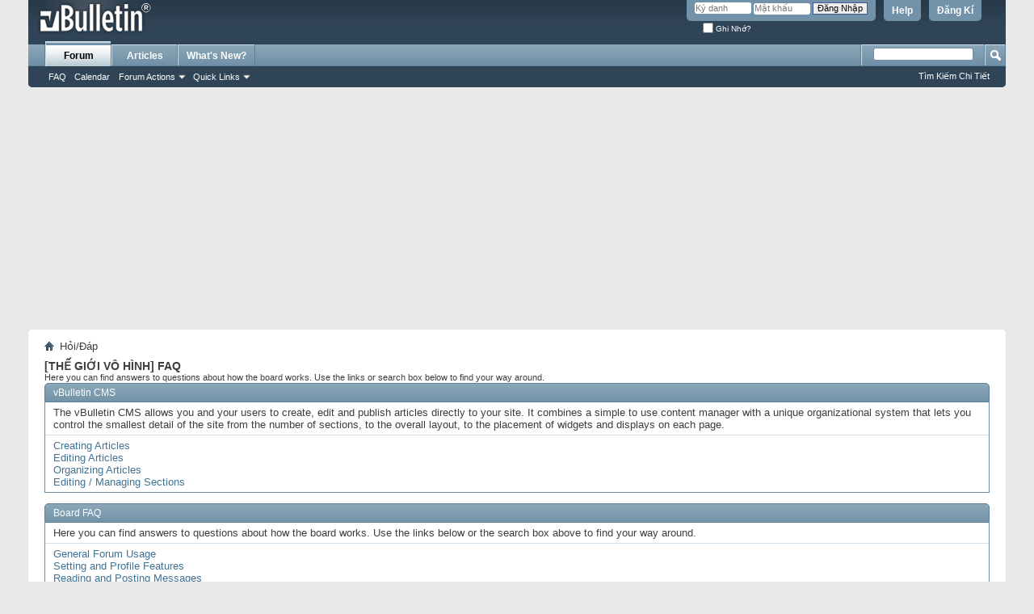

--- FILE ---
content_type: text/html; charset=utf-8
request_url: https://thegioivohinh.com/diendan/faq.php?s=feb138fa618fb9585019e5e076453b74
body_size: 6243
content:
<!DOCTYPE html PUBLIC "-//W3C//DTD XHTML 1.0 Transitional//EN" "http://www.w3.org/TR/xhtml1/DTD/xhtml1-transitional.dtd">
<html xmlns="http://www.w3.org/1999/xhtml" xmlns:fb="http://www.facebook.com/2008/fbml" dir="ltr" lang="vn">
<head>
	<meta http-equiv="Content-Type" content="text/html; charset=utf-8" />
<meta id="e_vb_meta_bburl" name="vb_meta_bburl" content="https://thegioivohinh.com/diendan" />
<base href="https://thegioivohinh.com/diendan/" /><!--[if IE]></base><![endif]-->
<meta name="generator" content="vBulletin 4.2.6 by vBS" />
<meta name="monetag" content="fbbea348aabb0461599acf1e7057cc83">

	<link rel="Shortcut Icon" href="favicon.ico" type="image/x-icon" />


		<meta name="keywords" content="phong thủy,địa lý, tâm linh, ngoại cảm,tử vi, thần,khoa học huyền bí,tướng số,dịch lý số,phật,mật tông,bùa,ngãi,pháp sư,bua ngai" />
		<meta name="description" content="phong thủy, tâm linh, tử vi, khoa học huyền bí,dịch,bùa chú,ngãi, pháp thuật,phù thủy,pháp sư,bua ngai" />





<script type="text/javascript">
<!--
	if (typeof YAHOO === 'undefined') // Load ALL YUI Local
	{
		document.write('<script type="text/javascript" src="clientscript/yui/yuiloader-dom-event/yuiloader-dom-event.js?v=426vbs"><\/script>');
		document.write('<script type="text/javascript" src="clientscript/yui/connection/connection-min.js?v=426vbs"><\/script>');
		var yuipath = 'clientscript/yui';
		var yuicombopath = '';
		var remoteyui = false;
	}
	else	// Load Rest of YUI remotely (where possible)
	{
		var yuipath = 'clientscript/yui';
		var yuicombopath = '';
		var remoteyui = true;
		if (!yuicombopath)
		{
			document.write('<script type="text/javascript" src="clientscript/yui/connection/connection-min.js?v=426vbs"><\/script>');
		}
	}
	var SESSIONURL = "s=29bda383dbdccda022527fba4a539a14&";
	var SECURITYTOKEN = "guest";
	var IMGDIR_MISC = "images/misc";
	var IMGDIR_BUTTON = "images/buttons";
	var vb_disable_ajax = parseInt("2", 10);
	var SIMPLEVERSION = "426vbs";
	var BBURL = "https://thegioivohinh.com/diendan";
	var LOGGEDIN = 0 > 0 ? true : false;
	var THIS_SCRIPT = "faq";
	var RELPATH = "faq.php";
	var PATHS = {
		forum : "",
		cms   : "",
		blog  : ""
	};
	var AJAXBASEURL = "https://thegioivohinh.com/diendan/";
// -->
</script>
<script type="text/javascript" src="https://thegioivohinh.com/diendan/clientscript/vbulletin-core.js?v=426vbs"></script>





	<link rel="stylesheet" type="text/css" href="css.php?styleid=3&amp;langid=2&amp;d=1703868179&amp;td=ltr&amp;sheet=bbcode.css,editor.css,popupmenu.css,reset-fonts.css,vbulletin.css,vbulletin-chrome.css,vbulletin-formcontrols.css," />

	<!--[if lt IE 8]>
	<link rel="stylesheet" type="text/css" href="css.php?styleid=3&amp;langid=2&amp;d=1703868179&amp;td=ltr&amp;sheet=popupmenu-ie.css,vbulletin-ie.css,vbulletin-chrome-ie.css,vbulletin-formcontrols-ie.css,editor-ie.css" />
	<![endif]-->


<script async src="https://pagead2.googlesyndication.com/pagead/js/adsbygoogle.js?client=ca-pub-4065367498364909" crossorigin="anonymous"></script>
<script async custom-element="amp-auto-ads" src="https://cdn.ampproject.org/v0/amp-auto-ads-0.1.js"> </script>

	<title>[THẾ GIỚI VÔ HÌNH] FAQ</title>
	<link rel="stylesheet" type="text/css" href="css.php?styleid=3&amp;langid=2&amp;d=1703868179&amp;td=ltr&amp;sheet=faq.css" />
	<link rel="stylesheet" type="text/css" href="css.php?styleid=3&amp;langid=2&amp;d=1703868179&amp;td=ltr&amp;sheet=additional.css" />

</head>

<body>

<div class="above_body"> <!-- closing tag is in template navbar -->
<div id="header" class="floatcontainer doc_header">
	<div><a name="top" href="forum.php?s=29bda383dbdccda022527fba4a539a14" class="logo-image"><img src="images/misc/vbulletin4_logo.png" alt="[THẾ GIỚI VÔ HÌNH] - Mã nguồn vBulletin" /></a></div>
	<div id="toplinks" class="toplinks">
		
			<ul class="nouser">
			
				<li><a href="register.php?s=29bda383dbdccda022527fba4a539a14" rel="nofollow">Đăng Kí</a></li>
			
				<li><a rel="help" href="faq.php?s=29bda383dbdccda022527fba4a539a14">Help</a></li>
				<li>
			<script type="text/javascript" src="clientscript/vbulletin_md5.js?v=426vbs"></script>
			<form id="navbar_loginform" action="login.php?s=29bda383dbdccda022527fba4a539a14&amp;do=login" method="post" onsubmit="md5hash(vb_login_password, vb_login_md5password, vb_login_md5password_utf, 0)">
				<fieldset id="logindetails" class="logindetails">
					<div>
						<div>
					<input type="text" class="textbox default-value" name="vb_login_username" id="navbar_username" size="10" accesskey="u" tabindex="101" value="Ký danh" />
					<input type="password" class="textbox" tabindex="102" name="vb_login_password" id="navbar_password" size="10" />
					<input type="text" class="textbox default-value" tabindex="102" name="vb_login_password_hint" id="navbar_password_hint" size="10" value="Mật khẩu" style="display:none;" />
					<input type="submit" class="loginbutton" tabindex="104" value="Đăng Nhập" title="Vui lòng nhập tên đăng nhập và mật khẩu vào ô, hoặc nhấn nút 'Đăng ký' để tạo hồ sơ cá nhân cho bạn." accesskey="s" />
						</div>
					</div>
				</fieldset>
				<div id="remember" class="remember">
					<label for="cb_cookieuser_navbar"><input type="checkbox" name="cookieuser" value="1" id="cb_cookieuser_navbar" class="cb_cookieuser_navbar" accesskey="c" tabindex="103" /> Ghi Nhớ?</label>
				</div>

				<input type="hidden" name="s" value="29bda383dbdccda022527fba4a539a14" />
				<input type="hidden" name="securitytoken" value="guest" />
				<input type="hidden" name="do" value="login" />
				<input type="hidden" name="vb_login_md5password" />
				<input type="hidden" name="vb_login_md5password_utf" />
			</form>
			<script type="text/javascript">
			YAHOO.util.Dom.setStyle('navbar_password_hint', "display", "inline");
			YAHOO.util.Dom.setStyle('navbar_password', "display", "none");
			vB_XHTML_Ready.subscribe(function()
			{
			//
				YAHOO.util.Event.on('navbar_username', "focus", navbar_username_focus);
				YAHOO.util.Event.on('navbar_username', "blur", navbar_username_blur);
				YAHOO.util.Event.on('navbar_password_hint', "focus", navbar_password_hint);
				YAHOO.util.Event.on('navbar_password', "blur", navbar_password);
			});
			
			function navbar_username_focus(e)
			{
			//
				var textbox = YAHOO.util.Event.getTarget(e);
				if (textbox.value == 'Ký danh')
				{
				//
					textbox.value='';
					textbox.style.color='#000000';
				}
			}

			function navbar_username_blur(e)
			{
			//
				var textbox = YAHOO.util.Event.getTarget(e);
				if (textbox.value == '')
				{
				//
					textbox.value='Ký danh';
					textbox.style.color='#777777';
				}
			}
			
			function navbar_password_hint(e)
			{
			//
				var textbox = YAHOO.util.Event.getTarget(e);
				
				YAHOO.util.Dom.setStyle('navbar_password_hint', "display", "none");
				YAHOO.util.Dom.setStyle('navbar_password', "display", "inline");
				YAHOO.util.Dom.get('navbar_password').focus();
			}

			function navbar_password(e)
			{
			//
				var textbox = YAHOO.util.Event.getTarget(e);
				
				if (textbox.value == '')
				{
					YAHOO.util.Dom.setStyle('navbar_password_hint', "display", "inline");
					YAHOO.util.Dom.setStyle('navbar_password', "display", "none");
				}
			}
			</script>
				</li>
				
					
				
			</ul>
		
	</div>
	<div class="ad_global_header">
		
		
	</div>
	<hr />
</div>

<amp-auto-ads type="adsense" data-ad-client="ca-pub-4065367498364909"> </amp-auto-ads>


<div id="navbar" class="navbar">
	<ul id="navtabs" class="navtabs floatcontainer">
		
		
	
		<li class="selected" id="vbtab_forum">
			<a class="navtab" href="forum.php?s=29bda383dbdccda022527fba4a539a14">Forum</a>
		</li>
		
		
			<ul class="floatcontainer">
				
					
						
							<li id="vbflink_faq"><a href="faq.php?s=29bda383dbdccda022527fba4a539a14">FAQ</a></li>
						
					
				
					
						
							<li id="vbflink_calendar"><a href="calendar.php?s=29bda383dbdccda022527fba4a539a14">Calendar</a></li>
						
					
				
					
						<li class="popupmenu" id="vbmenu_actions">
							<a href="javascript://" class="popupctrl">Forum Actions</a>
							<ul class="popupbody popuphover">
								
									<li id="vbalink_mfr"><a href="forumdisplay.php?s=29bda383dbdccda022527fba4a539a14&amp;do=markread&amp;markreadhash=guest">Mark Forums Read</a></li>
								
							</ul>
						</li>
					
				
					
						<li class="popupmenu" id="vbmenu_qlinks">
							<a href="javascript://" class="popupctrl">Quick Links</a>
							<ul class="popupbody popuphover">
								
									<li id="vbqlink_leaders"><a href="showgroups.php?s=29bda383dbdccda022527fba4a539a14">View Site Leaders</a></li>
								
							</ul>
						</li>
					
				
			</ul>
		

	
		<li  id="vbtab_cms">
			<a class="navtab" href="content.php?s=29bda383dbdccda022527fba4a539a14">Articles</a>
		</li>
		
		

	
		<li  id="vbtab_whatsnew">
			<a class="navtab" href="activity.php?s=29bda383dbdccda022527fba4a539a14">What's New?</a>
		</li>
		
		

		
	</ul>
	
		<div id="globalsearch" class="globalsearch">
			<form method="get" action="http://www.google.com/cse" target="_blank" class="navbar_search">
<input type="hidden" name="cx" value="013230402604321959633:i2xnbah5e34"  id="pn"/>
<span class="textboxcontainer"><span><input type="text" value="" name="q" class="textbox" tabindex="99"/></span></span>
<span class="buttoncontainer"><span><input type="image" class="searchbutton" src="images/buttons/search.png" name="submit"  tabindex="100"></span></span>
<input type="hidden" name="ie" value="UTF-8"/>
</form>
			<ul class="navbar_advanced_search">
				<li><a href="search.php?s=29bda383dbdccda022527fba4a539a14" accesskey="4">Tìm Kiếm Chi Tiết</a></li>
				
			</ul>
		</div>
	
</div>
</div><!-- closing div for above_body -->

<div class="body_wrapper">
<div id="breadcrumb" class="breadcrumb">
	<ul class="floatcontainer">
		<li class="navbithome"><a href="index.php?s=29bda383dbdccda022527fba4a539a14" accesskey="1"><img src="images/misc/navbit-home.png" alt="Home" /></a></li>
		
		
	<li class="navbit lastnavbit"><span>Hỏi/Đáp</span></li>

	</ul>
	<hr />
</div>







<div id="pagetitle">
	<h1>[THẾ GIỚI VÔ HÌNH] FAQ</h1>
	<p class="description">Here you can find answers to questions about how the board works. Use the links or search box below to find your way around.</p>
</div>

<a name="faq_vbcms_faq"></a>

<div class="block faqblock">
	<h2 class="blockhead"><a href="faq.php?s=29bda383dbdccda022527fba4a539a14&amp;faq=vbcms_faq">vBulletin CMS</a></h2>
	<div class="blockbody">
		
		<div class="blockrow restore faqtext">
			The vBulletin CMS allows you and your users to create, edit and publish articles directly to your site. It combines a simple to use content manager with a unique organizational system that lets you control the smallest detail of the site from the number of sections, to the overall layout, to the placement of widgets and displays on each page.
		</div>
		
		
		<ul class="blockrow faqlinks faqlinks">
			<li><a href="faq.php?s=29bda383dbdccda022527fba4a539a14&amp;faq=vbcms_faq#faq_vbcms_articles">Creating Articles</a></li><li><a href="faq.php?s=29bda383dbdccda022527fba4a539a14&amp;faq=vbcms_faq#faq_vbcms_editing">Editing Articles</a></li><li><a href="faq.php?s=29bda383dbdccda022527fba4a539a14&amp;faq=vbcms_faq#faq_vbcms_categories">Organizing Articles</a></li><li><a href="faq.php?s=29bda383dbdccda022527fba4a539a14&amp;faq=vbcms_faq#faq_vbcms_sections">Editing / Managing Sections</a></li>
		</ul>
		
	</div>
</div><a name="faq_vb3_board_faq"></a>

<div class="block faqblock">
	<h2 class="blockhead"><a href="faq.php?s=29bda383dbdccda022527fba4a539a14&amp;faq=vb3_board_faq">Board FAQ</a></h2>
	<div class="blockbody">
		
		<div class="blockrow restore faqtext">
			Here you can find answers to questions about how the board works. Use the links below or the search box above to find your way around.
		</div>
		
		
		<ul class="blockrow faqlinks faqlinks">
			<li><a href="faq.php?s=29bda383dbdccda022527fba4a539a14&amp;faq=vb3_board_faq#faq_vb3_board_usage">General Forum Usage</a></li><li><a href="faq.php?s=29bda383dbdccda022527fba4a539a14&amp;faq=vb3_board_faq#faq_vb3_user_profile">Setting and Profile Features</a></li><li><a href="faq.php?s=29bda383dbdccda022527fba4a539a14&amp;faq=vb3_board_faq#faq_vb3_reading_posting">Reading and Posting Messages</a></li>
		</ul>
		
	</div>
</div><a name="faq_vbblog_faq"></a>

<div class="block faqblock">
	<h2 class="blockhead"><a href="faq.php?s=29bda383dbdccda022527fba4a539a14&amp;faq=vbblog_faq">Blog FAQ</a></h2>
	<div class="blockbody">
		
		<div class="blockrow restore faqtext">
			The Blog system gives you your own personal space at [THẾ GIỚI VÔ HÌNH]. Depending on how the administrator has configured the blog, you will be able to create your own entries and control who may view them.
		</div>
		
		
		<ul class="blockrow faqlinks faqlinks">
			<li><a href="faq.php?s=29bda383dbdccda022527fba4a539a14&amp;faq=vbblog_faq#faq_vbblog_faq_general">General Blog Usage</a></li><li><a href="faq.php?s=29bda383dbdccda022527fba4a539a14&amp;faq=vbblog_faq#faq_vbblog_faq_reading_and_posting">Reading and Posting Entries</a></li><li><a href="faq.php?s=29bda383dbdccda022527fba4a539a14&amp;faq=vbblog_faq#faq_vbblog_faq_groups">Group Blogs</a></li>
		</ul>
		
	</div>
</div>

<form class="block faqsearch" action="faq.php">
	<input type="hidden" name="s" value="29bda383dbdccda022527fba4a539a14" />
	<input type="hidden" name="do" value="search" />
	<h3 class="blockhead">Bắt Ðầu Kiếm</h3>
	<div class="blockbody formcontrols">
		<div class="section">
			<div class="blockrow">
				<label for="faqsearchquery">Tìm Theo Từ:</label>
				<input type="text" class="primary textbox" id="faqsearchquery" name="q" value="" tabindex="1" />
			</div>
			<div class="blockrow singlecheck">
				<label>Kiếm Trong:</label>
				<ul class="checkradio group rightcol">
					<li><label><input type="radio" id="notitleonly" name="titleandtext" value="0" tabindex="1" /> Tìm trong tựa đề</label></li>
					<li><label><input type="radio" id="titleonly" checked="checked" name="titleandtext" value="1" tabindex="1" /> Chủ đề &amp; đoạn văn</label></li>
				</ul>
				<p class="description">Select this option if you would like your search to look in the text of FAQ items as well as their titles.</p>
			</div>
			<div class="blockrow">
				<label>Show only FAQ items that contain...</label>
				<ul class="checkradio group rightcol">
					<li><label for="mo_anywords"><input type="radio" name="match" id="mo_anywords" value="any" tabindex="1"  /> Tất cả mọi từ</label></li>
					<li><label for="mo_allwords"><input type="radio" name="match" id="mo_allwords" value="all" tabindex="1" checked="checked" /> Những từ liên quan</label></li>
					<li><label for="mo_phrase"><input type="radio" name="match" id="mo_phrase" value="phr" tabindex="1"  /> Chính xác nguyên văn</label></li>
				</ul>
				<p class="description">Select an option here to specify how you would like your search query to be treated. 'Any words' will return the most numerous but possibly least relevant results, while 'Complete phrase' will return only results that contain exactly what you are searching for.</p>
			</div>
		</div>
	</div>
	<div class="blockfoot actionbuttons">
		<div class="group">
			<input type="submit" class="button" value="Tìm Kiếm" tabindex="1" />
			<input type="reset" class="button" value="Không dùng" tabindex="1" />
		</div>
	</div>
</form>



<div id="footer" class="floatcontainer footer">

	<form action="forum.php" method="get" id="footer_select" class="footer_select">

		
			<select name="styleid" onchange="switch_id(this, 'style')">
				<optgroup label="Chọn giao diện"><option class="hidden"></option></optgroup>
				
					
					<optgroup label="&nbsp;Standard Styles">
									
					
	<option value="3" class="" selected="selected">-- vB4 Default Style</option>

	<option value="5" class="" >-- Skin TGVH</option>

					
					</optgroup>
										
				
				
					
					<optgroup label="&nbsp;Mobile Styles">
					
					
	<option value="4" class="" >-- Default Mobile Style</option>

					
					</optgroup>
										
				
			</select>	
		
		
		
			<select name="langid" onchange="switch_id(this, 'lang')">
				<optgroup label="Chọn ngôn ngữ">
					
	<option value="1" class="" >-- English (US)</option>

	<option value="2" class="" selected="selected">-- VIETNAM</option>

				</optgroup>
			</select>
		
	</form>

	<ul id="footer_links" class="footer_links">
		<li><a href="sendmessage.php?s=29bda383dbdccda022527fba4a539a14" rel="nofollow" accesskey="9">Liên Hệ</a></li>
		<li><a href="https://thegioivohinh.com">[THẾ GIỚI VÔ HÌNH]</a></li>
		
		
		<li><a href="archive/index.php?s=29bda383dbdccda022527fba4a539a14">Lưu Trữ</a></li>
		
		
		
		<li><a href="faq.php#top" onclick="document.location.hash='top'; return false;">Trở Lên Trên</a></li>
	</ul>
	
	
	
	
	<script type="text/javascript">
	<!--
		// Main vBulletin Javascript Initialization
		vBulletin_init();
	//-->
	</script>
        
</div>
</div> <!-- closing div for body_wrapper -->

<div class="below_body">
<div id="footer_time" class="shade footer_time">Tất cả thời gian được tính theo GMT +7. Bây giờ là <span class="time">05:33 PM</span>.</div>

<div id="footer_copyright" class="shade footer_copyright">
	<!-- Do not remove this copyright notice -->
	Powered by vBulletin Version 4.2.6 by vBS<br />Copyright &copy;2000 - 2026, Jelsoft Enterprises Ltd.
	<!-- Do not remove this copyright notice -->	
</div>
<div id="footer_morecopyright" class="shade footer_morecopyright">
	<!-- Do not remove cronimage or your scheduled tasks will cease to function -->
	<img src="https://thegioivohinh.com/diendan/cron.php?s=29bda383dbdccda022527fba4a539a14&amp;rand=1769509989" alt="" width="1" height="1" border="0" />
	<!-- Do not remove cronimage or your scheduled tasks will cease to function -->
	
	
</div>
 

	

</div>

</body>
</html>

--- FILE ---
content_type: text/html; charset=utf-8
request_url: https://www.google.com/recaptcha/api2/aframe
body_size: 268
content:
<!DOCTYPE HTML><html><head><meta http-equiv="content-type" content="text/html; charset=UTF-8"></head><body><script nonce="P6_SRjtLGTb9zP587ITIbQ">/** Anti-fraud and anti-abuse applications only. See google.com/recaptcha */ try{var clients={'sodar':'https://pagead2.googlesyndication.com/pagead/sodar?'};window.addEventListener("message",function(a){try{if(a.source===window.parent){var b=JSON.parse(a.data);var c=clients[b['id']];if(c){var d=document.createElement('img');d.src=c+b['params']+'&rc='+(localStorage.getItem("rc::a")?sessionStorage.getItem("rc::b"):"");window.document.body.appendChild(d);sessionStorage.setItem("rc::e",parseInt(sessionStorage.getItem("rc::e")||0)+1);localStorage.setItem("rc::h",'1769509994741');}}}catch(b){}});window.parent.postMessage("_grecaptcha_ready", "*");}catch(b){}</script></body></html>